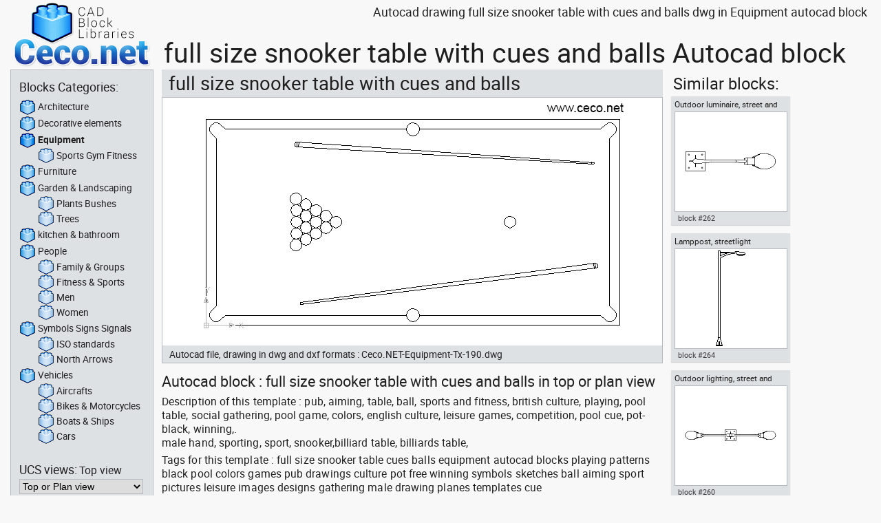

--- FILE ---
content_type: text/html; charset=UTF-8
request_url: https://ceco.net/autocad-blocks/equipment/top-plan-view/autocad-drawing-full-size-snooker-table-cues-balls-dwg-dxf-190
body_size: 6045
content:
<!DOCTYPE html>
<html lang="en-US">
<head>
    <meta charset="UTF-8">
    <meta name="viewport" content="width=device-width, initial-scale=1">

    <link rel="preconnect" href="https://www.googletagmanager.com">
    <link rel="preconnect" href="https://www.google-analytics.com">
    <link rel="preconnect" href="https://pagead2.googlesyndication.com">

    <title>Autocad drawing full size snooker table with cues and balls dwg</title>
    <meta name="description" content="pub, aiming, table, ball, sports and fitness, british culture, playing, pool table, social gathering, pool game, colors, english culture, leisure games, competition, pool cue, pot-black, winning,"/>
    <meta name="keywords" content="full,size,snooker,table,cues,balls,equipment,autocad,blocks,playing,patterns,black,pool,colors,games,pub,drawings,culture,pot,free,winning,symbols,sketches,ball,aiming,sport,pictures,leisure,images,designs,gathering,male,drawing,planes,templates,cue"/>
    <link rel="canonical" href="https://ceco.net/autocad-blocks/equipment/top-plan-view/autocad-drawing-full-size-snooker-table-cues-balls-dwg-dxf-190"/>

    <script async src="https://www.googletagmanager.com/gtag/js?id=G-7RX820MDQT" type="f13d08fbf59d5b4ec7d8779e-text/javascript"></script>
    <script type="f13d08fbf59d5b4ec7d8779e-text/javascript">
        window.dataLayer = window.dataLayer || [];
        function gtag(){dataLayer.push(arguments);}
        gtag('js', new Date());
        gtag('config', 'G-7RX820MDQT');
    </script>

    <script async src="https://pagead2.googlesyndication.com/pagead/js/adsbygoogle.js?client=ca-pub-3789902644005535" crossorigin="anonymous" type="f13d08fbf59d5b4ec7d8779e-text/javascript"></script>

    <link rel="stylesheet" href="/_ceconet3.min.css"/>

    <meta name="robots" content="index, follow">
    <meta name="theme-color" content="#ffffff">  
    <meta name="dcterms.audience" content="Global"/>
    <meta name="distribution" content="global"/>
    <meta name="p:domain_verify" content="c356432582a639a0304e86317a9eeb37"/>
    <link rel="manifest" href="/manifest.json">

    <link rel="shortcut icon" type="image/x-icon" href="/favicon.ico"/>
    <link rel="icon" type="image/png" sizes="192x192" href="/cad/favicon-192x192.png">
    <link rel="icon" type="image/png" sizes="144x144" href="/cad/favicon-144x144.png">
    <link rel="icon" type="image/png" sizes="96x96" href="/cad/favicon-96x96.png">
    <link rel="icon" type="image/png" sizes="48x48" href="/cad/favicon-48x48.png">
    <script type="f13d08fbf59d5b4ec7d8779e-text/javascript">
<!--
var term_x = 60;
var date_x = new Date();
date_x.setTime(date_x.getTime()+(term_x*24*60*60*1000));
var expira_x = date_x.toGMTString();
var data_x = screen.width+"x"+screen.height;
document.cookie = "ceconet_screen = " + data_x  + " ; expires = " + expira_x + " ; path=/ ";
console.log("Hello ceco.net scrren !");
console.log("screen_width  = " + screen.width );
console.log("screen.height = " + screen.height);
console.log("window.devicePixelRatio = " + window.devicePixelRatio);
console.log( "ceconet_screen = " + data_x  + " ; expires = " + expira_x + " ; path=/ ");
//-->
</script>

</head>
<body>
<header>
    <h1>Autocad drawing full size snooker table with cues and balls dwg in Equipment autocad block</h1>
    <a id="cad-main-title" href="https://ceco.net">
        <img src="https://ceco.net/cad/autocad-equipment-drawings-blocks-dwg-dxf.png" alt="Ceco.net - CAD Block Drawings Libraries" title="Ceco.net - free Autocad blocks templates symbols drawings libraries"/>
    </a>
</header>
<main role="main">
    <h2>full size snooker table with cues and balls Autocad block</h2>
<div id='cad-drawing-big-box' class='visor_1'>
<article id="autocad-drawings"><h2>full size snooker table with cues and balls</h2>
<figure><img src="https://ceco.net/autocad-download/free-drawings-dwg-dxf/autocad-drawing-full-size-snooker-table-cues-balls-equipment-dwg-dxf-190.png" alt="autocad drawing full size snooker table with cues and balls in Equipment" title="autocad drawing full size snooker table with cues and balls in Equipment"><figcaption>Autocad file, drawing in dwg and dxf formats : Ceco.NET-Equipment-Tx-190.dwg</figcaption></figure>
<a id="cad-layer-scroll" href="#download-blocks" onclick="if (!window.__cfRLUnblockHandlers) return false; jump2('download-blocks');return false;" title="autocad drawing full size snooker table with cues and balls in Equipment" data-cf-modified-f13d08fbf59d5b4ec7d8779e-=""></a>
<section id="block-data-text"><h3>Autocad block : full size snooker table with cues and balls in top or plan view</h3><p>Description of this template : pub, aiming, table, ball, sports and fitness, british culture, playing, pool table, social gathering, pool game, colors, english culture, leisure games, competition, pool cue, pot-black, winning,.<br>male hand, sporting, sport, snooker,billiard table, billiards table,</p><p>Tags for this template : full size snooker table cues balls equipment autocad blocks playing patterns black pool colors games pub drawings culture pot free winning symbols sketches ball aiming sport pictures leisure images designs gathering male drawing planes templates cue</p><br/><h3>Categories for this AutoCAD block : Equipment</h3><p>Tags for this category : autocad, drawing, blocks, dwg, dxf, accessory, apparatus, central, office, drainage, facilities, equipage, expendable, furnishings, implement, kitchen, kitchenware, life, support, material, resources, means, production, medical, supplies, machine.</p><br/><h3>Audience :</h3><p>These free CAD blocks are designed for AutoCAD users on Windows, Mac, and the AutoCAD Mobile app. They are especially useful for AutoCAD students, draftsmen, architects, engineers, builders, and designers who work with DWG and DXF files, as well as illustrators and professionals seeking reliable, ready-to-use CAD resources.</p><br><h3>Compatibility notes : </h3><h4>DWG files ( Autocad drawing ) :</h4><p>These drawings are saved in the AutoCAD 2000 DWG file format to ensure broad compatibility across multiple versions, from AutoCAD 2000 and 2000i up to AutoCAD 2018, 2019, 2020, 2021, 2022, 2023, 2024,2025 and the latest AutoCAD 2026. They are also supported by CAD applications such as ZWCAD, AutoCAD 360, AutoSketch, AutoCAD Mechanical, Autodesk Inventor, AutoCAD for Mac, and the AutoCAD Mobile app. In addition, DWG files are compatible with BIM software such as Revit, enhancing integration with Building Information Modeling workflows.</p><h4>DXF files ( Drawing eXchange Format ) :</h4><p>This CAD data exchange format is supported by a wide range of design and drafting software, including Adobe Illustrator, ZWCAD, FreeCAD, TurboCAD, ArchiCAD, MiniCAD, ArcMap, Cadwork, CorelDRAW, Google SketchUp, IntelliCAD, MicroStation, Rhinoceros 3D, Solid Edge, SolidWorks, LibreCAD for Linux systems, BricsCAD, VectorWorks, SketchUp Pro, Adobe Acrobat, Inventor, Pro/ENGINEER, CATIA, DraftSight, and more.</p></section>
        <div id="ad-cad-336x280-box-1">
            <!-- Box_1 : ad-sim-336x280 -->
            <!-- <script async src="https://pagead2.googlesyndication.com/pagead/js/adsbygoogle.js?client=ca-pub-3789902644005535" crossorigin="anonymous"></script> -->
            <!-- ceco.net-2018-Box-1-Fixed-336x280 -->
            <ins class="adsbygoogle"
                style="display:inline-block;width:336px;height:280px"
                data-ad-client="ca-pub-3789902644005535"
                data-ad-slot="2998660094"></ins>
            <script type="f13d08fbf59d5b4ec7d8779e-text/javascript">
                (adsbygoogle = window.adsbygoogle || []).push({});
            </script>
        </div>
        
<section class="templates-data block-information"><h3>Block Information :</h3><img src='https://ceco.net/cad-block-draw-sketch/autocad-block-information-mini-icon-popular.png' alt='full size snooker table with cues and balls - TOP Ranking : # 56' title='full size snooker table with cues and balls - TOP Ranking : # 56' loading='lazy' /><p>TOP Ranking : # 56</p><img src='https://ceco.net/cad-block-draw-sketch/autocad-libraries-information-mini-icon-library.png' alt='Library : no Lib' title='Library : no Lib' loading='lazy' /><p>Library : no Lib</p><img src='https://ceco.net/cad-block-draw-sketch/autocad-symbol-information-mini-icon-ucs-view.png' alt='UCS View :  in top or plan view - full size snooker table with cues and balls' title='UCS View :  in top or plan view - full size snooker table with cues and balls' loading='lazy' /><p>UCS View :  in top or plan view</p><img src='https://ceco.net/cad-block-draw-sketch/autocad-template-information-mini-icon-scale.png' alt='Scale in Imperial System : Drawing Unit = inches - full size snooker table with cues and balls' title='Scale in Imperial System : Drawing Unit = inches - full size snooker table with cues and balls' loading='lazy' /><p><span class="scale">Scale in Imperial System : </span>DU = inches</p><img src='https://ceco.net/cad-block-draw-sketch/autocad-template-information-mini-icon-scale.png' alt='Scale in Metric System : Drawing Unit = millimetres - full size snooker table with cues and balls' title='Scale in Metric System : Drawing Unit = millimetres - full size snooker table with cues and balls' loading='lazy' /><p><span class="scale">Scale in Metric System : </span>DU = millimetres</p><img src='https://ceco.net/cad-block-draw-sketch/autocad-blocks-information-mini-icon-dwg-file.png' alt='.dwg file size : about 23.99 KB - full size snooker table with cues and balls' title='.dwg file size : about 23.99 KB - full size snooker table with cues and balls' loading='lazy' /><p><span class="size"> .dwg file size :</span>about 23.99 KB</p><img src='https://ceco.net/cad-block-draw-sketch/autocad-drawings-information-mini-icon-dxf-file.png' alt='.dxf file size : about 27.86 KB - full size snooker table with cues and balls' title='.dxf file size : about 27.86 KB - full size snooker table with cues and balls' loading='lazy' /><p><span class="size"> .dxf file size :</span>about 27.86 KB</p><img src='https://ceco.net/cad-block-draw-sketch/autocad-libraries-information-mini-icon-cost.png' alt='Cost : FREE - full size snooker table with cues and balls' title='Cost : FREE - full size snooker table with cues and balls' loading='lazy' /><p>Cost : FREE</p>
</section>
        <div id="ad-cad-336x280-box-2">
            <!-- Box_2 : ad-sim-336x280 -->
            <!-- <script async src="https://pagead2.googlesyndication.com/pagead/js/adsbygoogle.js?client=ca-pub-3789902644005535" crossorigin="anonymous"></script> -->
            <!-- ceco.net-2018-Box-2-Responsive -->
            <ins class="adsbygoogle"
                style="display:block"
                data-ad-client="ca-pub-3789902644005535"
                data-ad-slot="2018403301"
                data-ad-format="auto"
                data-full-width-responsive="true"></ins>
            <script type="f13d08fbf59d5b4ec7d8779e-text/javascript">
                (adsbygoogle = window.adsbygoogle || []).push({});
            </script>
        </div>
        
<section id="download-blocks" class="templates-data"><h3>Download Block:</h3>
<div class="download-drawing"><h4>.DWG files</h4><p class="download-title">size: 23.99 KB</p>
<img class="download-title" src="https://ceco.net/cad-block-draw-sketch/autocad-blocks-information-mini-icon-dwg-file.png" alt="blocks in xDepot dwg file format, download free xDepot block" title="blocks in xDepot dwg file format, download free xDepot block"/><a href="https://ceco.net/_scripts/download-blocks.php?block=190&amp;format=dwg&amp;units=english" rel="nofollow"><div class="cad-download-button dwg"><p><strong>Download .DWG file</strong><br>Imperial System<br>DU = inches</p></div></a><a href="https://ceco.net/_scripts/download-blocks.php?block=190&amp;format=dwg&amp;units=metric" rel="nofollow"><div class="cad-download-button dwg"><p><strong>Download .DWG file</strong><br>Metric System<br>DU = millimetres</p></div></a></div>

<div class="download-drawing"><h4>.DXF files</h4><p class="download-title">size: 27.86 KB</p>
<img class="download-title" src="https://ceco.net/cad-block-draw-sketch/autocad-drawings-information-mini-icon-dxf-file.png" alt="drawings in dxf file format, download free xDepot drawing" title="drawings in dxf file format, download free xDepot drawing"/><a href="https://ceco.net/_scripts/download-blocks.php?block=190&amp;format=dxf&amp;units=english" rel="nofollow"><div class="cad-download-button dxf"><p><strong>Download .DXF file</strong><br>Imperial System<br>DU = inches</p></div></a><a href="https://ceco.net/_scripts/download-blocks.php?block=190&amp;format=dxf&amp;units=metric" rel="nofollow"><div class="cad-download-button dxf"><p><strong>Download .DXF file</strong><br>Metric System<br>DU = millimetres</p></div></a></div>
</section>
<script type="application/ld+json"> {
"@context" : "https://schema.org", 
"@type": "CreativeWork",
"name": "Autocad drawing full size snooker table with cues and balls dwg",
"description": "pub, aiming, table, ball, sports and fitness, british culture, playing, pool table, social gathering, pool game, colors, english culture, leisure games, competition, pool cue, pot-black, winning,",
"keywords": "full,size,snooker,table,cues,balls,equipment,autocad,blocks,playing,patterns,black,pool,colors,games,pub,drawings,culture,pot,free,winning,symbols,sketches,ball,aiming,sport,pictures,leisure,images,designs,gathering,male,drawing,planes,templates,cue",
"thumbnailUrl": "https://ceco.net/autocad-download/free-blocks-dwg-dxf/autocad-block-full-size-snooker-table-cues-balls-equipment-dwg-dxf-190.gif",
"image": "https://ceco.net/autocad-download/free-drawings-dwg-dxf/autocad-drawing-full-size-snooker-table-cues-balls-equipment-dwg-dxf-190.png",
"url": "https://ceco.net/autocad-blocks/equipment/top-plan-view/autocad-drawing-full-size-snooker-table-cues-balls-dwg-dxf-190",
"audience": {"@type": "Audience","audienceType": "autocad students, architects, engineers, designers, draftsmen, creatives, technicians, contractors, Autocad for Mac users, Autocad for windows, Autocad mobil, Autocad 360, BIM, Revit"},
"fileFormat": "application/acad,image/vnd.dwg,image/x-dwg,application/dxf,image/vnd.dxf,image/x-dxf"
} </script>
</article>
<aside id='drawings-library' class='cad-dwg-1' ><h2>Similar blocks:</h2><div><article class="cad-drawings"><h3>Outdoor luminaire, street and roadway lighting</h3><figure><img src="https://ceco.net/autocad-download/free-blocks-dwg-dxf/autocad-block-outdoor-luminaire-street-roadway-lighting-equipment-dwg-dxf-262.gif" alt="Autocad drawing Outdoor luminaire , street and roadway lighting dwg , in Equipment" title="Autocad drawing Outdoor luminaire , street and roadway lighting dwg , in Equipment" loading="lazy" /><figcaption>Autocad drawing Outdoor luminaire , street and roadway lighting dwg , in Equipment</figcaption></figure><a class="block_link" href="https://ceco.net/autocad-blocks/equipment/top-plan-view/autocad-drawing-outdoor-luminaire-street-roadway-lighting-dwg-dxf-262">block #262</a><a class="block-layer" href="https://ceco.net/autocad-blocks/equipment/top-plan-view/autocad-drawing-outdoor-luminaire-street-roadway-lighting-dwg-dxf-262" title="Autocad drawing Outdoor luminaire , street and roadway lighting dwg , in Equipment"></a></article><article class="cad-drawings"><h3>Lamppost, streetlight</h3><figure><img src="https://ceco.net/autocad-download/free-blocks-dwg-dxf/autocad-block-lamppost-streetlight-equipment-dwg-dxf-264.gif" alt="Autocad drawing Lamppost, streetlight dwg , in Equipment" title="Autocad drawing Lamppost, streetlight dwg , in Equipment" loading="lazy" /><figcaption>Autocad drawing Lamppost, streetlight dwg , in Equipment</figcaption></figure><a class="block_link" href="https://ceco.net/autocad-blocks/equipment/side-view/autocad-drawing-lamppost-streetlight-dwg-dxf-264">block #264</a><a class="block-layer" href="https://ceco.net/autocad-blocks/equipment/side-view/autocad-drawing-lamppost-streetlight-dwg-dxf-264" title="Autocad drawing Lamppost, streetlight dwg , in Equipment"></a></article><article class="cad-drawings"><h3>Outdoor lighting, street and roadway lights poles</h3><figure><img src="https://ceco.net/autocad-download/free-blocks-dwg-dxf/autocad-block-outdoor-lighting-street-roadway-lights-poles-equipment-dwg-dxf-260.gif" alt="Autocad drawing Outdoor lighting, street and roadway lights poles dwg , in Equipment" title="Autocad drawing Outdoor lighting, street and roadway lights poles dwg , in Equipment" loading="lazy" /><figcaption>Autocad drawing Outdoor lighting, street and roadway lights poles dwg , in Equipment</figcaption></figure><a class="block_link" href="https://ceco.net/autocad-blocks/equipment/top-plan-view/autocad-drawing-outdoor-lighting-street-roadway-lights-poles-dwg-dxf-260">block #260</a><a class="block-layer" href="https://ceco.net/autocad-blocks/equipment/top-plan-view/autocad-drawing-outdoor-lighting-street-roadway-lights-poles-dwg-dxf-260" title="Autocad drawing Outdoor lighting, street and roadway lights poles dwg , in Equipment"></a></article><article class="cad-drawings"><h3>Street and roadway light pole, outdoor lighting</h3><figure><img src="https://ceco.net/autocad-download/free-blocks-dwg-dxf/autocad-block-street-roadway-light-pole-outdoor-lighting-equipment-dwg-dxf-261.gif" alt="Autocad drawing Street and roadway light pole , outdoor lighting dwg , in Equipment" title="Autocad drawing Street and roadway light pole , outdoor lighting dwg , in Equipment" loading="lazy" /><figcaption>Autocad drawing Street and roadway light pole , outdoor lighting dwg , in Equipment</figcaption></figure><a class="block_link" href="https://ceco.net/autocad-blocks/equipment/front-view/autocad-drawing-street-roadway-light-pole-outdoor-lighting-dwg-dxf-261">block #261</a><a class="block-layer" href="https://ceco.net/autocad-blocks/equipment/front-view/autocad-drawing-street-roadway-light-pole-outdoor-lighting-dwg-dxf-261" title="Autocad drawing Street and roadway light pole , outdoor lighting dwg , in Equipment"></a></article><article class="cad-drawings"><h3>Electric guitar string instrument</h3><figure><img src="https://ceco.net/autocad-download/free-blocks-dwg-dxf/autocad-block-electric-guitar-string-instrument-equipment-dwg-dxf-565.gif" alt="Autocad drawing Electric guitar string instrument dwg , in Equipment" title="Autocad drawing Electric guitar string instrument dwg , in Equipment" loading="lazy" /><figcaption>Autocad drawing Electric guitar string instrument dwg , in Equipment</figcaption></figure><a class="block_link" href="https://ceco.net/autocad-blocks/equipment/front-view/autocad-drawing-electric-guitar-string-instrument-dwg-dxf-565">block #565</a><a class="block-layer" href="https://ceco.net/autocad-blocks/equipment/front-view/autocad-drawing-electric-guitar-string-instrument-dwg-dxf-565" title="Autocad drawing Electric guitar string instrument dwg , in Equipment"></a></article><article class="cad-drawings"><h3>outdoor lighting lamppost, Street and roadway light pole</h3><figure><img src="https://ceco.net/autocad-download/free-blocks-dwg-dxf/autocad-block-outdoor-lighting-lamppost-street-roadway-light-pole-equipment-dwg-dxf-263.gif" alt="Autocad drawing outdoor lighting lamppost Street roadway light dwg dxf , in Equipment" title="Autocad drawing outdoor lighting lamppost Street roadway light dwg dxf , in Equipment" loading="lazy" /><figcaption>Autocad drawing outdoor lighting lamppost Street roadway light dwg dxf , in Equipment</figcaption></figure><a class="block_link" href="https://ceco.net/autocad-blocks/equipment/front-view/autocad-drawing-outdoor-lighting-lamppost-street-roadway-light-pole-dwg-dxf-263">block #263</a><a class="block-layer" href="https://ceco.net/autocad-blocks/equipment/front-view/autocad-drawing-outdoor-lighting-lamppost-street-roadway-light-pole-dwg-dxf-263" title="Autocad drawing outdoor lighting lamppost Street roadway light dwg dxf , in Equipment"></a></article><article class="cad-drawings"><h3>classic billiards and snooker full size table</h3><figure><img src="https://ceco.net/autocad-download/free-blocks-dwg-dxf/autocad-block-classic-billiards-snooker-full-size-table-equipment-dwg-dxf-187.gif" alt="Autocad drawing classic billiards and snooker full size table dwg , in Equipment" title="Autocad drawing classic billiards and snooker full size table dwg , in Equipment" loading="lazy" /><figcaption>Autocad drawing classic billiards and snooker full size table dwg , in Equipment</figcaption></figure><a class="block_link" href="https://ceco.net/autocad-blocks/equipment/side-view/autocad-drawing-classic-billiards-snooker-full-size-table-dwg-dxf-187">block #187</a><a class="block-layer" href="https://ceco.net/autocad-blocks/equipment/side-view/autocad-drawing-classic-billiards-snooker-full-size-table-dwg-dxf-187" title="Autocad drawing classic billiards and snooker full size table dwg , in Equipment"></a></article><article class="cad-drawings"><h3>ceiling fan old equipment</h3><figure><img src="https://ceco.net/autocad-download/free-blocks-dwg-dxf/autocad-block-ceiling-fan-old-equipment-dwg-dxf-183.gif" alt="Autocad drawing ceiling fan old equipment dwg , in Equipment" title="Autocad drawing ceiling fan old equipment dwg , in Equipment" loading="lazy" /><figcaption>Autocad drawing ceiling fan old equipment dwg , in Equipment</figcaption></figure><a class="block_link" href="https://ceco.net/autocad-blocks/equipment/top-plan-view/autocad-drawing-ceiling-fan-old-equipment-dwg-dxf-183">block #183</a><a class="block-layer" href="https://ceco.net/autocad-blocks/equipment/top-plan-view/autocad-drawing-ceiling-fan-old-equipment-dwg-dxf-183" title="Autocad drawing ceiling fan old equipment dwg , in Equipment"></a></article></div></aside>
</div>
<nav id="blocks-pagination"><ul><li class="pager2 not-now">&laquo; Previous</li><li class="pager2"><a href="https://ceco.net/">Go Back</a></li><li class="pager2 not-now">Next &raquo;</li></ul></nav>
</main>
<section id="blocks-categories">
    <nav id="category-tree" role="navigation">
    <h2>Blocks Categories:</h2>
    <ul><li class='cat1 '><a href="https://ceco.net/autocad-blocks/architecture"><img src="/cad-block-draw-sketch/autocad-drawing-block-categories.png" alt="Architecture Autocad blocks" loading="lazy" />Architecture</a></li><li class='cat1 '><a href="https://ceco.net/autocad-blocks/decorative-elements-ornaments"><img src="/cad-block-draw-sketch/autocad-drawing-block-categories.png" alt="Decorative elements Autocad blocks" loading="lazy" />Decorative elements</a></li><li class='cat1 current'><a href="https://ceco.net/autocad-blocks/equipment"><img src="/cad-block-draw-sketch/autocad-drawing-block.png" alt="Equipment Autocad blocks" loading="lazy" />Equipment</a></li><li class='cat2 '><a href="https://ceco.net/autocad-blocks/equipment/sports-gym-fitness"><img src="/cad-block-draw-sketch/autocad-drawing-block-sub-categories.png" alt="Sports Gym Fitness Autocad drawings" title="Sports Gym Fitness Autocad drawings" loading="lazy" />Sports Gym Fitness</a></li><li class='cat1 '><a href="https://ceco.net/autocad-blocks/furniture"><img src="/cad-block-draw-sketch/autocad-drawing-block-categories.png" alt="Furniture Autocad blocks" loading="lazy" />Furniture</a></li><li class='cat1 '><a href="https://ceco.net/autocad-blocks/garden-landscaping"><img src="/cad-block-draw-sketch/autocad-drawing-block-categories.png" alt="Garden & Landscaping Autocad blocks" loading="lazy" />Garden & Landscaping</a></li><li class='cat2 '><a href="https://ceco.net/autocad-blocks/garden-landscaping/plants-bushes"><img src="/cad-block-draw-sketch/autocad-drawing-block-sub-categories.png" alt="Plants Bushes Autocad drawings" title="Plants Bushes Autocad drawings" loading="lazy" />Plants Bushes</a></li><li class='cat2 '><a href="https://ceco.net/autocad-blocks/garden-landscaping/trees-plants"><img src="/cad-block-draw-sketch/autocad-drawing-block-sub-categories.png" alt="Trees Autocad drawings" title="Trees Autocad drawings" loading="lazy" />Trees</a></li><li class='cat1 '><a href="https://ceco.net/autocad-blocks/kitchen-bathroom"><img src="/cad-block-draw-sketch/autocad-drawing-block-categories.png" alt="kitchen & bathroom Autocad blocks" loading="lazy" />kitchen & bathroom</a></li><li class='cat1 '><a href="https://ceco.net/autocad-blocks/people"><img src="/cad-block-draw-sketch/autocad-drawing-block-categories.png" alt="People Autocad blocks" loading="lazy" />People</a></li><li class='cat2 '><a href="https://ceco.net/autocad-blocks/people/kids-family-children-groups"><img src="/cad-block-draw-sketch/autocad-drawing-block-sub-categories.png" alt="Family & Groups Autocad drawings" title="Family & Groups Autocad drawings" loading="lazy" />Family & Groups</a></li><li class='cat2 '><a href="https://ceco.net/autocad-blocks/people/sports-fitness-exercise-gym"><img src="/cad-block-draw-sketch/autocad-drawing-block-sub-categories.png" alt="Fitness & Sports Autocad drawings" title="Fitness & Sports Autocad drawings" loading="lazy" />Fitness & Sports</a></li><li class='cat2 '><a href="https://ceco.net/autocad-blocks/people/man-men-boys"><img src="/cad-block-draw-sketch/autocad-drawing-block-sub-categories.png" alt="Men Autocad drawings" title="Men Autocad drawings" loading="lazy" />Men</a></li><li class='cat2 '><a href="https://ceco.net/autocad-blocks/people/girls-women-woman"><img src="/cad-block-draw-sketch/autocad-drawing-block-sub-categories.png" alt="Women Autocad drawings" title="Women Autocad drawings" loading="lazy" />Women</a></li><li class='cat1 '><a href="https://ceco.net/autocad-blocks/symbols-signs-signals"><img src="/cad-block-draw-sketch/autocad-drawing-block-categories.png" alt="Symbols Signs Signals Autocad blocks" loading="lazy" />Symbols Signs Signals</a></li><li class='cat2 '><a href="https://ceco.net/autocad-blocks/symbols-signs-signals/iso-standards"><img src="/cad-block-draw-sketch/autocad-drawing-block-sub-categories.png" alt="ISO standards Autocad drawings" title="ISO standards Autocad drawings" loading="lazy" />ISO standards</a></li><li class='cat2 '><a href="https://ceco.net/autocad-blocks/symbols-signs-signals/north-arrows"><img src="/cad-block-draw-sketch/autocad-drawing-block-sub-categories.png" alt="North Arrows Autocad drawings" title="North Arrows Autocad drawings" loading="lazy" />North Arrows</a></li><li class='cat1 '><a href="https://ceco.net/autocad-blocks/vehicles"><img src="/cad-block-draw-sketch/autocad-drawing-block-categories.png" alt="Vehicles Autocad blocks" loading="lazy" />Vehicles</a></li><li class='cat2 '><a href="https://ceco.net/autocad-blocks/vehicles/aircrafts"><img src="/cad-block-draw-sketch/autocad-drawing-block-sub-categories.png" alt="Aircrafts Autocad drawings" title="Aircrafts Autocad drawings" loading="lazy" />Aircrafts</a></li><li class='cat2 '><a href="https://ceco.net/autocad-blocks/vehicles/bikes-motorcycles-bicycles"><img src="/cad-block-draw-sketch/autocad-drawing-block-sub-categories.png" alt="Bikes & Motorcycles Autocad drawings" title="Bikes & Motorcycles Autocad drawings" loading="lazy" />Bikes & Motorcycles</a></li><li class='cat2 '><a href="https://ceco.net/autocad-blocks/vehicles/boats-ships"><img src="/cad-block-draw-sketch/autocad-drawing-block-sub-categories.png" alt="Boats & Ships Autocad drawings" title="Boats & Ships Autocad drawings" loading="lazy" />Boats & Ships</a></li><li class='cat2 '><a href="https://ceco.net/autocad-blocks/vehicles/cars"><img src="/cad-block-draw-sketch/autocad-drawing-block-sub-categories.png" alt="Cars Autocad drawings" title="Cars Autocad drawings" loading="lazy" />Cars</a></li></ul>
</nav><section id="cad-ucs-views"><h2>UCS views:</h2><p>Top view</p><form id="form-ucs-views" name="select-ucs-views" method="POST" action="/_scripts/mirror_index.php" ><select name="views_select" id="views_select" title="Select UCS views" onchange="if (!window.__cfRLUnblockHandlers) return false; this.form.submit() " data-cf-modified-f13d08fbf59d5b4ec7d8779e-=""><option value="X" >Any view All views</option><optgroup label="Main UCS Views :" ><option value="T" selected="selected">Top or Plan view</option><option value="F" >Front view</option><option value="S" >Side view</option><option value="R" >Rear view</option></optgroup><optgroup label="Other Views :" ><option value="E" >Elevation view</option><option value="C" >Section view</option><option value="A" >Auxiliar view</option><option value="P" >Perspective</option><option value="3" >3D</option></optgroup></select></form></section>
<!-- Cached 2026-01-20 00:00:28 -->
<search id="cad-drawings-search" role="search" ><h2>CAD Drawings Search:</h2><form id="cad-search-form" name="busqueda" method="post" action="/_scripts/mirror_index.php" ><input id="cad-search-text-box" type="text" name="keywords_search" value="" title="CAD Search text box" maxlength="18" placeholder="search a keyword"/><input id="cad-search-go-button" type="submit" value="Go" name="go_button"/></form></search><section id="cad-top-search-list"><h2>TOP Search:</h2><ol><li><a href="https://ceco.net/autocad-blocks/cad-search-iso-7010">iso 7010</a></li><li><a href="https://ceco.net/autocad-blocks/cad-search-palm-tree">palm tree</a></li><li><a href="https://ceco.net/autocad-blocks/cad-search-door">door</a></li><li><a href="https://ceco.net/autocad-blocks/cad-search-car">car</a></li><li><a href="https://ceco.net/autocad-blocks/cad-search-house">house</a></li><li><a href="https://ceco.net/autocad-blocks/cad-search-chair">chair</a></li><li><a href="https://ceco.net/autocad-blocks/cad-search-kitchen">kitchen</a></li><li><a href="https://ceco.net/autocad-blocks/cad-search-suv">suv</a></li></ol></section>
<!-- cached -->
</section>
<footer>
  <section class="foot-column" id="c1">
    <h1>CAD blocks of Equipment in Top or Plan view : </h1><p>Autocad drawings of equipment, blocks of appliances, sport and gym machines, kitchen appliances, office furniture, lamps, computers, technology, the blocks are in dwg and dxf formats</p>  </section>
  <section class="foot-column" id="c2">
    <h2>Drawings view : Top Plan View</h2><ul><li><a href="https://ceco.net/autocad-blocks/equipment">All Views</a></li><li><p>Top Plan View</p></li><li><a href="https://ceco.net/autocad-blocks/equipment/front-view">Front View</a></li><li><a href="https://ceco.net/autocad-blocks/equipment/side-view">Side View</a></li><li><a href="https://ceco.net/autocad-blocks/equipment/rear-view">Rear View</a></li><li><a href="https://ceco.net/autocad-blocks/equipment/elevation-view">Elevation View</a></li><li><a href="https://ceco.net/autocad-blocks/equipment/section-view">Section View</a></li><li><a href="https://ceco.net/autocad-blocks/equipment/auxiliar-view">Auxiliar View</a></li><li><a href="https://ceco.net/autocad-blocks/equipment/perspective-view">Perspective View</a></li><li><a href="https://ceco.net/autocad-blocks/equipment/3d">3d</a></li></ul>  </section>
  <section class="foot-column" id="c3">
    <h2>Tags for these CAD templates : </h2><p>autocad drawing blocks dwg dxf accessory apparatus central office drainage facilities equipage expendable furnishings implement kitchen kitchenware life support material resources means production medical supplies machine</p>  </section>
</footer>
<script src="/_ceconet3.min.js" type="f13d08fbf59d5b4ec7d8779e-text/javascript"></script>
<script src="/cdn-cgi/scripts/7d0fa10a/cloudflare-static/rocket-loader.min.js" data-cf-settings="f13d08fbf59d5b4ec7d8779e-|49" defer></script></body>
</html>


--- FILE ---
content_type: text/html; charset=utf-8
request_url: https://www.google.com/recaptcha/api2/aframe
body_size: 266
content:
<!DOCTYPE HTML><html><head><meta http-equiv="content-type" content="text/html; charset=UTF-8"></head><body><script nonce="m2vlAkNMJMIppw6sMfxuwA">/** Anti-fraud and anti-abuse applications only. See google.com/recaptcha */ try{var clients={'sodar':'https://pagead2.googlesyndication.com/pagead/sodar?'};window.addEventListener("message",function(a){try{if(a.source===window.parent){var b=JSON.parse(a.data);var c=clients[b['id']];if(c){var d=document.createElement('img');d.src=c+b['params']+'&rc='+(localStorage.getItem("rc::a")?sessionStorage.getItem("rc::b"):"");window.document.body.appendChild(d);sessionStorage.setItem("rc::e",parseInt(sessionStorage.getItem("rc::e")||0)+1);localStorage.setItem("rc::h",'1768927204788');}}}catch(b){}});window.parent.postMessage("_grecaptcha_ready", "*");}catch(b){}</script></body></html>